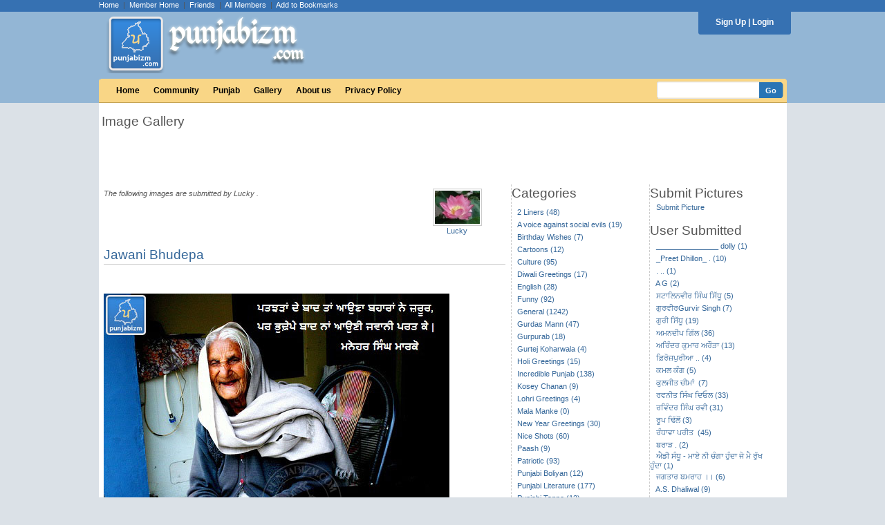

--- FILE ---
content_type: text/html; charset=UTF-8
request_url: http://www.punjabizm.com/orkutCodes.php?uid=559
body_size: 9074
content:
<!DOCTYPE html PUBLIC "-//W3C//DTD XHTML 1.0 Transitional//EN" "http://www.w3.org/TR/xhtml1/DTD/xhtml1-transitional.dtd">
<html xmlns="http://www.w3.org/1999/xhtml">
<head>
<meta http-equiv="Content-Type" content="text/html; charset=utf-8" />
<meta name="description" content="Send your pals your favourite punjabi orkut codes, graphics, comments, good wishes and festivel wishes from the list." />
<meta name="keywords" content="Punjab,Punjabiyat,Punjabizm,Orkut Codes,Wallpapers,Community,Forums, Punjabi Orkut Codes, Punjabi graphics" />
<meta name="verify-v1" content="CpJiWn5KI7DUfrljUN4ZT2e4BM53POxQu7SglbkeRzg=" />
<link rel="icon" href="/favicon.ico" type="image/x-icon" />
<link href="styles1.css" type="text/css" rel="stylesheet" />
<link href="css/tooltip.css" type="text/css" rel="stylesheet" />
<link rel="stylesheet" href="css/lightbox.css" type="text/css" media="screen" />
<script src="js/users.js" type="text/javascript"></script>
<script src="js/common.js" type="text/javascript"></script>
<script language="javascript" type="text/javascript" src="js/tiny_mce_new/tiny_mce_src.js"></script>

<script type="text/javascript" src="js/jquery-1.3.2.js"></script>
<script type="text/javascript">
var jqcc = jQuery.noConflict();
</script>
<script type="text/javascript" src="js/mootools.js"></script>

<script type="text/javascript">
if (document.images)
{
        imgPreload = new Image();
 
        ImageUrl = new Array();
        ImageUrl[0] = "images/top_submenu.gif";
        ImageUrl[1] = "images/top_menu_middle.gif";
        ImageUrl[2] = "images/top_menu_left.gif";
        ImageUrl[3] = "images/top_menu_right.gif";
        ImageUrl[4] = "images/top_menu_middle_active.gif";
        ImageUrl[5] = "images/top_menu_left_active.gif";
        ImageUrl[6] = "images/top_menu_right_active.gif";
        
        for(i = 0; i <= 3; i++)
        {
			imgPreload.src = ImageUrl[i];
        }
}
</script>
<title>Punjabizm :: Lucky .'s orkut codes</title>
<script async src="https://pagead2.googlesyndication.com/pagead/js/adsbygoogle.js?client=ca-pub-2037467877385834"
     crossorigin="anonymous"></script>
</head>

<body>
<div id="smoothbox_container"></div>
<div id="top-links">
<table cellpadding='0' cellspacing='0' style='width: 995px; margin-bottom:10px;' align='center'>
<tr><td>
<div style="float:left">
<a href="index.php" class="top_menu_item">Home</a>&nbsp;&nbsp;|&nbsp;&nbsp;<a href="home.php" class="top_menu_item">Member Home</a>&nbsp;&nbsp;|&nbsp;&nbsp;<a href="friendsMain.php" class="top_menu_item">Friends</a>&nbsp;&nbsp;|&nbsp;&nbsp;<a href="members.php" class="top_menu_item">All Members</a>&nbsp;&nbsp;|&nbsp;&nbsp;<a href="javascript:addBookmark(location.href, document.title);" class="headerTop">Add to Bookmarks</a>
</div>
<div style="float:right" id="top-msg">

</div>
</td></tr>
</table>
</div>
<div id="top">
    <ul class="login">
    <li class="left"></li>
    <li>
        <span class="top_menu_link_loggedin">
    <a href='signup.php?' class='top_menu_item'>Sign Up</a> | <a href='signin.php' class='top_menu_item'><b>Login</b></a>
    </span>
        </span></ul>

</div>

 
<table cellpadding='0' cellspacing='0' class='body' align='center'>
<tr>
<td>
<div class="top_bar">
<table cellpadding='0' cellspacing='0' style='width: 995px; margin-bottom:8px;' align='center'>
  <tr>
  <td align='left' valign='bottom'>
	<div style="margin-top:-28px; position:relative; width:300px; padding-left: 10px;"><a href='./'><img src='images/logo_full.png' border='0' /></a></div>
  </td>

  <td align='right' valign='bottom' style='padding-bottom: 10px;'>

  </td>
  </tr>

  </table>

<table cellpadding='0' cellspacing='0' style='width: 995px;' align='center'>
<tr>
<td nowrap='nowrap' class='top_menu'>
  <div class='top_menu_link_container'>
    <div class='top_menu_link'>

      <a href='index.php' class='top_menu_item'>
        Home</a>
    </div>
  </div>
  
  
  <div class='top_menu_link_container'>
    <div class='top_menu_link'>
      <a href='communities.php' class='top_menu_item'>
        Community      </a>

    </div>
  </div>
  
    <div class='top_menu_link_container'>
      <div class='top_menu_link'>
        <a href='punjab.php' class='top_menu_item'>
          Punjab</a>
      </div>
    </div>

      <div class='top_menu_link_container'>
      <div class='top_menu_link'>
        <a href='orkutCodes.php' class='top_menu_item'>
          Gallery        </a>
      </div>
    </div>
      <div class='top_menu_link_container'>
      <div class='top_menu_link'>

        <a href='about_us.php' class='top_menu_item'>
          About us		 </a>
      </div>
    </div>
    <div class='top_menu_link_container'>
      <div class='top_menu_link'>
        <a href='privacy_policy.php' class='top_menu_item'>
          Privacy Policy</a>
      </div>
    </div>
    
  
</td>
<td nowrap='nowrap' align='right' class='top_menu2'>

    <form name="searchUsers" action="searchUsers.php" method="post">
    <input type='text' name='keyword' class='textsearch'/><input type='submit' class='buttonsearch' value='Go' />
    </form>

</td></tr>
</table></div>

<table cellpadding='0' cellspacing='0' align='center' style='width: 995px'>
<tr>


<td valign='top'>
<div class='menu-drop-downs-reg'>
</div>
<div class='content'>
	<table width="100%" cellpadding="0" cellspacing="0" border="0">
    	<tr>
            <td width="100%" class="maincontents" valign="top"><script type="text/javascript">
function commentOnCode(codeId)
{
	jqcc("div#comment-div-"+codeId).slideDown("slow");
}
function closeDiv(codeId)
{
	jqcc("div#comment-div-"+codeId).slideUp("slow");
}
function submitComment(codeId)
{
	if(document.getElementById("comment_"+codeId).value=="")
	{
		alert("Please enter the comments");
		document.getElementById("comment_"+codeId).focus();
		return false
	}
	comment=document.getElementById("comment_"+codeId).value;

	dataString="comment="+comment+"&codeId="+codeId;
	
	document.getElementById("comment_"+codeId).disabled = true;
	document.getElementById("labelComment_"+codeId).style.display = "block";
		
	jqcc.ajax({  
			type: "POST",  
			url: "ajax/submitOrkutCodeComment.php",  
			data: dataString,  
			success: function(id) {  
				if(id=="sessiontimedout") {
					window.location.href = "signin.php?msg=ErrAuthUser";
				}
				else {
					jqcc("div#comment-div-"+codeId).slideUp("slow");
					var commentCnt = id+" Comment(s)";
					
					document.getElementById('comment-link-'+codeId).innerHTML=id+" Comment(s)";
					document.getElementById("comment_"+codeId).value="";
					
					document.getElementById("comment_"+codeId).disabled = false;
					document.getElementById("labelComment_"+codeId).style.display = "none";
				}
			}  
		});  
		return false;  

	
}
</script>
<table width="100%" cellpadding="0" cellspacing="0" border="0">
<tr>
	<td align="center" width="100%">
	<table width="100%" cellpadding="2" cellspacing="2" border="0">
		<tr>
			<td width="25%" align="left" valign="top" class="title01">Image Gallery</td>
			<td width="75%" align="right">
			<script type="text/javascript"><!--
			google_ad_client = "ca-pub-2037467877385834";
			/* Orkut Code Page Top */
			google_ad_slot = "9719974514";
			google_ad_width = 728;
			google_ad_height = 90;
			//-->
			</script>
			<script type="text/javascript"
			src="http://pagead2.googlesyndication.com/pagead/show_ads.js">
			</script>
			</td>
		</tr>
	</table>
	
	</td>
</tr>
<tr>
	<td colspan="2" height="10"></td>
</tr>
<tr>
	<td width="100%" valign="top">
    <table width="100%" cellpadding="0" cellspacing="0" border="0">
    	<tr>
        	<!-- Column Containing the orkut codes images -->
            <td width="60%" valign="top" style="border-right: 1px dashed #CCCCCC; padding: 2px;">
            <table width="100%" cellpadding="2" cellspacing="2" border="0">
            	<!--tr>
                	<td align="left" class="title01">Orkut Codes</td>
                </tr>
                <tr>
                	<td align="left" style="padding-left: 5px;"><font size="1" color="#cc0000"><strong><br />Note:</strong> Copy the code below the image and Paste that code in your friend&#39;s scrapbook to send them the pictures. </font></td>
                </tr>
                <tr>
                	<td>&nbsp;</td>
                </tr-->
                <tr>
                	<td width="100%" align="center">
                    <table width="90%" cellpadding="0" cellspacing="0" border="0">
                    	                    	<tr>
                        	<td align="left">
                            <table width="100%" cellpadding="0" border="0" cellspacing="0">
                            	<tr>
                                    <td valign="top">
                                    <em>The following images are submitted by Lucky .</em>
                                    </td>
                                    <td><table width='100%' cellpadding='0' cellspacing='0' border='0'>
					<tr>
						<td width='100%' align='center'>
						<a href='profile.php?pid=559' class='normal'><img src='images/users/f7b684eb5ec156e6b62291b397d0709f.jpg' class='twoPixBorder' alt='Lucky .'></a>
						</td>
					</tr>
					<tr>
						<td width='100%' align='center'>
						<a href='profile.php?pid=559' class='normal'>Lucky</a>
						</td>
					</tr>
					</table></td>
                                </tr>    
                            </table>
                            </td>
                        </tr>
                        <tr>
                        	<td height="15"></td>
                        </tr>
                    	                        <tr>
                        	<td align="left" class="title01"><a href="oc-jawani-2089.html">Jawani Bhudepa </a></td>
                        </tr>
                        <tr>
                        	<td height="12" style="border-top: 1px solid #CCCCCC;"></td>
                        </tr>
                        <tr>
                        	<td align="right">
                            <iframe src="http://www.facebook.com/plugins/like.php?href=http%3A%2F%2Fwww.punjabizm.com%2Foc-jawani-2089.html&amp;layout=button_count&amp;show_faces=true&amp;width=70&amp;action=like&amp;colorscheme=light&amp;height=21" scrolling="no" frameborder="0" style="border:none; overflow:hidden; width:70px; height:30px;" allowTransparency="true"></iframe>
                            
                            <!--iframe src="http://www.facebook.com/plugins/like.php?href=http%3A%2F%2Fwww.punjabizm.com%2Foc-jawani-2089.html&amp;layout=standard&amp;show_faces=true&amp;width=450&amp;action=like&amp;colorscheme=light&amp;height=30" scrolling="no" frameborder="0" style="border:none; overflow:hidden; width:450px; height:30px;" allowTransparency="true"></iframe--></td>
                        </tr>
                        <tr>
                        	<td align="left">
                            <img src="images/gallery/010d34e99add0f729cec9fe3fdb13aa9.jpg" alt="Jawani " border="0">
                            </td>
                        </tr>
                        <tr>
                        	<td width="100%" height="15"></td>
                        </tr>
                        <tr>
                        	<td width="100%" align="left" class="orkutText">This Picture was submitted by <strong><a class='link02' onmouseover='tooltip.show("<img src=images/users/f7b684eb5ec156e6b62291b397d0709f.jpg class=imgTip>")' onmouseout='tooltip.hide();' href='profile.php?pid=559'>Lucky</a></strong></td>
                        </tr>
                        <tr>
                        	<td width="100%" height="15"></td>
                        </tr>
                                                <tr>
                        	<td width="100%" align="left"><strong>HTML Code for Graphic</strong>
                            <textarea onclick=select() rows="3" cols="70"><p><a href="http://www.punjabizm.com"><img src="http://www.punjabizm.com/images/gallery/010d34e99add0f729cec9fe3fdb13aa9.jpg" alt="Jawani Bhudepa " /></a></p>
<a href="http://www.punjabizm.com/">Punjabizm</a> | <a href="http://www.punjabizm.com/orkutCode.php?id=2089">Forward this Picture</a>
                            </textarea>
                            </td>
                        </tr>
                        <tr>
                        	<td height="10"></td>
                        </tr>
                        
                                                <tr>
                        	<td align="right">
                            <iframe src="http://www.facebook.com/plugins/like.php?href=http%3A%2F%2Fwww.punjabizm.com%2Foc-jawani-2089.html&amp;layout=button_count&amp;show_faces=true&amp;width=70&amp;action=like&amp;colorscheme=light&amp;height=20" scrolling="no" frameborder="0" style="border:none; overflow:hidden; vertical-align:bottom; width:70px; height:20px;" allowTransparency="true"></iframe>&nbsp;|&nbsp;
                            <a href="oc-jawani-2089.html#comments" id="comment-link-2089" class="normal">4 Comment(s)</a>&nbsp;&nbsp;|&nbsp;&nbsp;<img align="absmiddle" src="images/comment.gif" />&nbsp;<a class="normal" title="Comment on Jawani Bhudepa " onClick="commentOnCode(2089);" style="cursor: pointer; cursor: hand;">Leave a Comment</a></td>
                        </tr>
                        <tr>
                        	<td height="5"></td>
                        </tr>
                        <tr>
                        	<td width="100%">
                            <div id="comment-div-2089" style="display: none;">
                                                        <table width="100%" cellpadding="2" cellspacing="2" style="border: 1px solid #FF0000; padding-top: 5px;">
                            	<tr>
                                	<td width="100%"><h3 class="comments-title">You are not Logged In....</h3></td>
                                </tr>
                            	<tr>
                                	<td class="arial_s">Please Login to Post a Comment. Click <a href="signin.php" class="normal">here</a> to login</td>
                                </tr>
                                <tr>
                                    <td height="5"></td>
                                </tr>
                            </table>
                                                        </div>
                            </td>
                        </tr>
                        
                        <tr>
                        	<td height="10"></td>
                        </tr>
                        <tr>
                        	<td width="100%" height="25" style="border-top: 1px solid #CCCCCC;"></td>
                        </tr>
                                                <tr>
		                	<td width="100%" style="padding: 5px 5px 5px 5px;" align="right">
								<script type="text/javascript"><!--
		                        google_ad_client = "pub-2037467877385834";
		                        /* 468x60, created 1/20/10 */
		                        google_ad_slot = "7890175694";
		                        google_ad_width = 468;
		                        google_ad_height = 60;
		                        //-->
		                        </script>
		                        <script type="text/javascript"
		                        src="http://pagead2.googlesyndication.com/pagead/show_ads.js">
		                        </script>
		                    </td>
		                </tr>
		                <tr>
                        	<td height="10"></td>
                        </tr>
                                                                        <tr>
                        	<td align="left" class="title01"><a href="oc-orkut-code-1187.html">Dastaar</a></td>
                        </tr>
                        <tr>
                        	<td height="12" style="border-top: 1px solid #CCCCCC;"></td>
                        </tr>
                        <tr>
                        	<td align="right">
                            <iframe src="http://www.facebook.com/plugins/like.php?href=http%3A%2F%2Fwww.punjabizm.com%2Foc-orkut-code-1187.html&amp;layout=button_count&amp;show_faces=true&amp;width=70&amp;action=like&amp;colorscheme=light&amp;height=21" scrolling="no" frameborder="0" style="border:none; overflow:hidden; width:70px; height:30px;" allowTransparency="true"></iframe>
                            
                            <!--iframe src="http://www.facebook.com/plugins/like.php?href=http%3A%2F%2Fwww.punjabizm.com%2Foc-orkut-code-1187.html&amp;layout=standard&amp;show_faces=true&amp;width=450&amp;action=like&amp;colorscheme=light&amp;height=30" scrolling="no" frameborder="0" style="border:none; overflow:hidden; width:450px; height:30px;" allowTransparency="true"></iframe--></td>
                        </tr>
                        <tr>
                        	<td align="left">
                            <img src="images/gallery/e12e8d1a9d4b03af510f52f3535d6175.jpg" alt="<br />
<b>Deprecated</b>:  trim(): Passing null to parameter #1 ($string) of type string is deprecated in <b>/home/jppl4xl3dfxh/public_html/orkutCodes.php</b> on line <b>192</b><br />
Dastaar" border="0">
                            </td>
                        </tr>
                        <tr>
                        	<td width="100%" height="15"></td>
                        </tr>
                        <tr>
                        	<td width="100%" align="left" class="orkutText">This Picture was submitted by <strong><a class='link02' onmouseover='tooltip.show("<img src=images/users/f7b684eb5ec156e6b62291b397d0709f.jpg class=imgTip>")' onmouseout='tooltip.hide();' href='profile.php?pid=559'>Lucky</a></strong></td>
                        </tr>
                        <tr>
                        	<td width="100%" height="15"></td>
                        </tr>
                                                <tr>
                        	<td width="100%" align="left"><strong>HTML Code for Graphic</strong>
                            <textarea onclick=select() rows="3" cols="70"><p><a href="http://www.punjabizm.com"><img src="http://www.punjabizm.com/images/gallery/e12e8d1a9d4b03af510f52f3535d6175.jpg" alt="Dastaar" /></a></p>
<a href="http://www.punjabizm.com/">Punjabizm</a> | <a href="http://www.punjabizm.com/orkutCode.php?id=1187">Forward this Picture</a>
                            </textarea>
                            </td>
                        </tr>
                        <tr>
                        	<td height="10"></td>
                        </tr>
                        
                                                <tr>
                        	<td align="right">
                            <iframe src="http://www.facebook.com/plugins/like.php?href=http%3A%2F%2Fwww.punjabizm.com%2Foc-orkut-code-1187.html&amp;layout=button_count&amp;show_faces=true&amp;width=70&amp;action=like&amp;colorscheme=light&amp;height=20" scrolling="no" frameborder="0" style="border:none; overflow:hidden; vertical-align:bottom; width:70px; height:20px;" allowTransparency="true"></iframe>&nbsp;|&nbsp;
                            <a href="oc-orkut-code-1187.html#comments" id="comment-link-1187" class="normal">4 Comment(s)</a>&nbsp;&nbsp;|&nbsp;&nbsp;<img align="absmiddle" src="images/comment.gif" />&nbsp;<a class="normal" title="Comment on Dastaar" onClick="commentOnCode(1187);" style="cursor: pointer; cursor: hand;">Leave a Comment</a></td>
                        </tr>
                        <tr>
                        	<td height="5"></td>
                        </tr>
                        <tr>
                        	<td width="100%">
                            <div id="comment-div-1187" style="display: none;">
                                                        <table width="100%" cellpadding="2" cellspacing="2" style="border: 1px solid #FF0000; padding-top: 5px;">
                            	<tr>
                                	<td width="100%"><h3 class="comments-title">You are not Logged In....</h3></td>
                                </tr>
                            	<tr>
                                	<td class="arial_s">Please Login to Post a Comment. Click <a href="signin.php" class="normal">here</a> to login</td>
                                </tr>
                                <tr>
                                    <td height="5"></td>
                                </tr>
                            </table>
                                                        </div>
                            </td>
                        </tr>
                        
                        <tr>
                        	<td height="10"></td>
                        </tr>
                        <tr>
                        	<td width="100%" height="25" style="border-top: 1px solid #CCCCCC;"></td>
                        </tr>
                                                                        
                    </table>
                    </td>
                </tr>
                <tr>
                	<td width="100%" style="padding: 0 5px 0 5px;"></td>
                </tr>
            </table>
            </td>
        	<!-- End of Column Containing the orkut codes images -->
            <!-- Start Category Browsing -->
            <td width="20%" valign="top"> 
                <table width="98%" cellpadding="0" cellspacing="0" border="0">
<tr>
    <td width="100%" class="title01" align="left">Categories</td>
</tr>
<tr>
    <td width="100%"></td>
</tr>
<tr>
    <td width="100%" style="padding-left:8px">
    <table width="100%" cellpadding="0" cellspacing="0" border="0">
        <tr>
            <td height="5"></td>
        </tr>
                                
        <tr>
            <td width="100%" height="18" align="left"><a class="orkutCodes" href="occ-2-liners-23.html">2 Liners&nbsp;(48)</a></td>
        </tr>
                                
        <tr>
            <td width="100%" height="18" align="left"><a class="orkutCodes" href="occ-a-voice-against-social-evils-25.html">A voice against social evils&nbsp;(19)</a></td>
        </tr>
                                
        <tr>
            <td width="100%" height="18" align="left"><a class="orkutCodes" href="occ-birthday-wishes-8.html">Birthday Wishes&nbsp;(7)</a></td>
        </tr>
                                
        <tr>
            <td width="100%" height="18" align="left"><a class="orkutCodes" href="occ-cartoons-6.html">Cartoons&nbsp;(12)</a></td>
        </tr>
                                
        <tr>
            <td width="100%" height="18" align="left"><a class="orkutCodes" href="occ-culture-4.html">Culture&nbsp;(95)</a></td>
        </tr>
                                
        <tr>
            <td width="100%" height="18" align="left"><a class="orkutCodes" href="occ-diwali-greetings-12.html">Diwali Greetings&nbsp;(17)</a></td>
        </tr>
                                
        <tr>
            <td width="100%" height="18" align="left"><a class="orkutCodes" href="occ-english-13.html">English&nbsp;(28)</a></td>
        </tr>
                                
        <tr>
            <td width="100%" height="18" align="left"><a class="orkutCodes" href="occ-funny-1.html">Funny&nbsp;(92)</a></td>
        </tr>
                                
        <tr>
            <td width="100%" height="18" align="left"><a class="orkutCodes" href="occ-general-2.html">General&nbsp;(1242)</a></td>
        </tr>
                                
        <tr>
            <td width="100%" height="18" align="left"><a class="orkutCodes" href="occ-gurdas-mann-5.html">Gurdas Mann&nbsp;(47)</a></td>
        </tr>
                                
        <tr>
            <td width="100%" height="18" align="left"><a class="orkutCodes" href="occ-gurpurab-22.html">Gurpurab&nbsp;(18)</a></td>
        </tr>
                                
        <tr>
            <td width="100%" height="18" align="left"><a class="orkutCodes" href="occ-gurtej-koharwala-27.html">Gurtej Koharwala&nbsp;(4)</a></td>
        </tr>
                                
        <tr>
            <td width="100%" height="18" align="left"><a class="orkutCodes" href="occ-holi-greetings-18.html">Holi Greetings&nbsp;(15)</a></td>
        </tr>
                                
        <tr>
            <td width="100%" height="18" align="left"><a class="orkutCodes" href="occ-incredible-punjab-3.html">Incredible Punjab&nbsp;(138)</a></td>
        </tr>
                                
        <tr>
            <td width="100%" height="18" align="left"><a class="orkutCodes" href="occ-kosey-chanan-14.html">Kosey Chanan&nbsp;(9)</a></td>
        </tr>
                                
        <tr>
            <td width="100%" height="18" align="left"><a class="orkutCodes" href="occ-lohri-greetings-17.html">Lohri Greetings&nbsp;(4)</a></td>
        </tr>
                                
        <tr>
            <td width="100%" height="18" align="left"><a class="orkutCodes" href="occ-mala-manke-24.html">Mala Manke&nbsp;(0)</a></td>
        </tr>
                                
        <tr>
            <td width="100%" height="18" align="left"><a class="orkutCodes" href="occ-new-year-greetings-16.html">New Year Greetings&nbsp;(30)</a></td>
        </tr>
                                
        <tr>
            <td width="100%" height="18" align="left"><a class="orkutCodes" href="occ-nice-shots-7.html">Nice Shots&nbsp;(60)</a></td>
        </tr>
                                
        <tr>
            <td width="100%" height="18" align="left"><a class="orkutCodes" href="occ-paash-15.html">Paash&nbsp;(9)</a></td>
        </tr>
                                
        <tr>
            <td width="100%" height="18" align="left"><a class="orkutCodes" href="occ-patriotic-10.html">Patriotic&nbsp;(93)</a></td>
        </tr>
                                
        <tr>
            <td width="100%" height="18" align="left"><a class="orkutCodes" href="occ-punjabi-boliyan-9.html">Punjabi Boliyan&nbsp;(12)</a></td>
        </tr>
                                
        <tr>
            <td width="100%" height="18" align="left"><a class="orkutCodes" href="occ-punjabi-literature-20.html">Punjabi Literature&nbsp;(177)</a></td>
        </tr>
                                
        <tr>
            <td width="100%" height="18" align="left"><a class="orkutCodes" href="occ-punjabi-tappe-11.html">Punjabi Tappe&nbsp;(12)</a></td>
        </tr>
                                
        <tr>
            <td width="100%" height="18" align="left"><a class="orkutCodes" href="occ-sufi-19.html">Sufi&nbsp;(36)</a></td>
        </tr>
                                
        <tr>
            <td width="100%" height="18" align="left"><a class="orkutCodes" href="occ-urdu-poetry-21.html">Urdu Poetry&nbsp;(18)</a></td>
        </tr>
                                
        <tr>
            <td width="100%" height="18" align="left"><a class="orkutCodes" href="occ-vaisakhi-greetings-26.html">Vaisakhi Greetings&nbsp;(4)</a></td>
        </tr>
            </table>
    </td>
</tr>
</table>            </td>
            <!-- End Category Browsing -->
            <!-- Start Google ad section -->
            <td width="20%" style="border-left: 1px dashed #CCCCCC;" valign="top"> 
            	<table width="98%" cellpadding="0" cellspacing="0" border="0">
<tr>
    <td width="100%" class="title01" align="left">Submit Pictures</td>
</tr>
<tr>
    <td width="100%"></td>
</tr>
<tr>
    <td width="100%" align="left">&nbsp;&nbsp;&nbsp;<a class="normal" href="submitOrkutCode.php">Submit Picture</a></td>
</tr>
<tr>
    <td>&nbsp;</td>
</tr>
<tr>
    <td align="left" class="title01">User Submitted </td>
</tr>
<tr>
    <td width="100%" align="left">
    <table width="100%" cellpadding="0" cellspacing="0" border="0">
            <tr>
            <td align="left" height="18">&nbsp;&nbsp;&nbsp;<a class="orkutCodes" href="orkutCodes.php?uid=1546">_______________ dolly&nbsp;(1)</a></td>
        </tr>
            <tr>
            <td align="left" height="18">&nbsp;&nbsp;&nbsp;<a class="orkutCodes" href="orkutCodes.php?uid=1426">_Preet Dhillon_ .&nbsp;(10)</a></td>
        </tr>
            <tr>
            <td align="left" height="18">&nbsp;&nbsp;&nbsp;<a class="orkutCodes" href="orkutCodes.php?uid=1110">. ..&nbsp;(1)</a></td>
        </tr>
            <tr>
            <td align="left" height="18">&nbsp;&nbsp;&nbsp;<a class="orkutCodes" href="orkutCodes.php?uid=863">A G&nbsp;(2)</a></td>
        </tr>
            <tr>
            <td align="left" height="18">&nbsp;&nbsp;&nbsp;<a class="orkutCodes" href="orkutCodes.php?uid=1115">ਸਟਾਲਿਨਵੀਰ ਸਿੰਘ  ਸਿੱਧੂ&nbsp;(5)</a></td>
        </tr>
            <tr>
            <td align="left" height="18">&nbsp;&nbsp;&nbsp;<a class="orkutCodes" href="orkutCodes.php?uid=644">ਗੁਰਵੀਰGurvir Singh&nbsp;(7)</a></td>
        </tr>
            <tr>
            <td align="left" height="18">&nbsp;&nbsp;&nbsp;<a class="orkutCodes" href="orkutCodes.php?uid=980">ਗੁਰੀ ਸਿੱਧੂ&nbsp;(19)</a></td>
        </tr>
            <tr>
            <td align="left" height="18">&nbsp;&nbsp;&nbsp;<a class="orkutCodes" href="orkutCodes.php?uid=38">ਅਮਨਦੀਪ ਗਿੱਲ&nbsp;(36)</a></td>
        </tr>
            <tr>
            <td align="left" height="18">&nbsp;&nbsp;&nbsp;<a class="orkutCodes" href="orkutCodes.php?uid=110">ਅਰਿੰਦਰ ਕੁਮਾਰ ਅਰੌੜਾ&nbsp;(13)</a></td>
        </tr>
            <tr>
            <td align="left" height="18">&nbsp;&nbsp;&nbsp;<a class="orkutCodes" href="orkutCodes.php?uid=148">ਫ਼ਿਰੋਜ਼ਪੁਰੀਆ ..&nbsp;(4)</a></td>
        </tr>
            <tr>
            <td align="left" height="18">&nbsp;&nbsp;&nbsp;<a class="orkutCodes" href="orkutCodes.php?uid=1017">ਕਮਲ ਕੰਗ&nbsp;(5)</a></td>
        </tr>
            <tr>
            <td align="left" height="18">&nbsp;&nbsp;&nbsp;<a class="orkutCodes" href="orkutCodes.php?uid=926">ਕੁਲਜੀਤ  ਚੀਮਾਂ &nbsp;(7)</a></td>
        </tr>
            <tr>
            <td align="left" height="18">&nbsp;&nbsp;&nbsp;<a class="orkutCodes" href="orkutCodes.php?uid=871">ਰਵਨੀਤ ਸਿੰਘ ਦਿਓਲ&nbsp;(33)</a></td>
        </tr>
            <tr>
            <td align="left" height="18">&nbsp;&nbsp;&nbsp;<a class="orkutCodes" href="orkutCodes.php?uid=2816">ਰਵਿੰਦਰ ਸਿੰਘ ਰਵੀ&nbsp;(31)</a></td>
        </tr>
            <tr>
            <td align="left" height="18">&nbsp;&nbsp;&nbsp;<a class="orkutCodes" href="orkutCodes.php?uid=1052">ਰੂਪ  ਢਿੱਲੋਂ&nbsp;(3)</a></td>
        </tr>
            <tr>
            <td align="left" height="18">&nbsp;&nbsp;&nbsp;<a class="orkutCodes" href="orkutCodes.php?uid=598">ਰੰਧਾਵਾ ਪਰੀਤ &nbsp;(45)</a></td>
        </tr>
            <tr>
            <td align="left" height="18">&nbsp;&nbsp;&nbsp;<a class="orkutCodes" href="orkutCodes.php?uid=441">ਬਰਾੜ .&nbsp;(2)</a></td>
        </tr>
            <tr>
            <td align="left" height="18">&nbsp;&nbsp;&nbsp;<a class="orkutCodes" href="orkutCodes.php?uid=150">ਐਡੀ ਸੰਧੂ - ਮਾਏ ਨੀ ਚੰਗਾ ਹੁੰਦਾ ਜੇ ਮੈ ਰੁੱਖ ਹੁੰਦਾ&nbsp;(1)</a></td>
        </tr>
            <tr>
            <td align="left" height="18">&nbsp;&nbsp;&nbsp;<a class="orkutCodes" href="orkutCodes.php?uid=3910">ਜਗਤਾਰ  ਬਮਰਾਹ ।।&nbsp;(6)</a></td>
        </tr>
            <tr>
            <td align="left" height="18">&nbsp;&nbsp;&nbsp;<a class="orkutCodes" href="orkutCodes.php?uid=2491">A.S. Dhaliwal&nbsp;(9)</a></td>
        </tr>
            <tr>
            <td align="left" height="18">&nbsp;&nbsp;&nbsp;<a class="orkutCodes" href="orkutCodes.php?uid=1219">• » ѕυηιℓ кυмαя « •&nbsp;(4)</a></td>
        </tr>
            <tr>
            <td align="left" height="18">&nbsp;&nbsp;&nbsp;<a class="orkutCodes" href="orkutCodes.php?uid=1126">Akshira Joshi&nbsp;(1)</a></td>
        </tr>
            <tr>
            <td align="left" height="18">&nbsp;&nbsp;&nbsp;<a class="orkutCodes" href="orkutCodes.php?uid=2888">aman sharma&nbsp;(1)</a></td>
        </tr>
            <tr>
            <td align="left" height="18">&nbsp;&nbsp;&nbsp;<a class="orkutCodes" href="orkutCodes.php?uid=4162">Aman Bhullar&nbsp;(2)</a></td>
        </tr>
            <tr>
            <td align="left" height="18">&nbsp;&nbsp;&nbsp;<a class="orkutCodes" href="orkutCodes.php?uid=522">Aman Jassal&nbsp;(6)</a></td>
        </tr>
            <tr>
            <td align="left" height="18">&nbsp;&nbsp;&nbsp;<a class="orkutCodes" href="orkutCodes.php?uid=528">Amandeep Kaur&nbsp;(1)</a></td>
        </tr>
            <tr>
            <td align="left" height="18">&nbsp;&nbsp;&nbsp;<a class="orkutCodes" href="orkutCodes.php?uid=69">Amanpreet Singh Mehal&nbsp;(1)</a></td>
        </tr>
            <tr>
            <td align="left" height="18">&nbsp;&nbsp;&nbsp;<a class="orkutCodes" href="orkutCodes.php?uid=2218">Amrinder Sekhon&nbsp;(9)</a></td>
        </tr>
            <tr>
            <td align="left" height="18">&nbsp;&nbsp;&nbsp;<a class="orkutCodes" href="orkutCodes.php?uid=1">Amrinder Singh&nbsp;(118)</a></td>
        </tr>
            <tr>
            <td align="left" height="18">&nbsp;&nbsp;&nbsp;<a class="orkutCodes" href="orkutCodes.php?uid=142">Amrinder Randhawa&nbsp;(19)</a></td>
        </tr>
            <tr>
            <td align="left" height="18">&nbsp;&nbsp;&nbsp;<a class="orkutCodes" href="orkutCodes.php?uid=83">Amrit Manghera&nbsp;(269)</a></td>
        </tr>
            <tr>
            <td align="left" height="18">&nbsp;&nbsp;&nbsp;<a class="orkutCodes" href="orkutCodes.php?uid=215">Arsh Kokri&nbsp;(1)</a></td>
        </tr>
            <tr>
            <td align="left" height="18">&nbsp;&nbsp;&nbsp;<a class="orkutCodes" href="orkutCodes.php?uid=483">ARSHDEEP Rakhra singh&nbsp;(39)</a></td>
        </tr>
            <tr>
            <td align="left" height="18">&nbsp;&nbsp;&nbsp;<a class="orkutCodes" href="orkutCodes.php?uid=486">♥ღ♥.•♥♥• BℛAℛ•♥♥•. ♥ღ♥&nbsp;(1)</a></td>
        </tr>
            <tr>
            <td align="left" height="18">&nbsp;&nbsp;&nbsp;<a class="orkutCodes" href="orkutCodes.php?uid=3801">♥♥°°⌣​°°۵۵↠ᘐᗩᘐᗩᘉ {ਗਗਨ}↞۵۵°°⌣°°♥♥&nbsp;(1)</a></td>
        </tr>
            <tr>
            <td align="left" height="18">&nbsp;&nbsp;&nbsp;<a class="orkutCodes" href="orkutCodes.php?uid=132">Balihar Sandhu BS&nbsp;(231)</a></td>
        </tr>
            <tr>
            <td align="left" height="18">&nbsp;&nbsp;&nbsp;<a class="orkutCodes" href="orkutCodes.php?uid=884">baljinder singh&nbsp;(1)</a></td>
        </tr>
            <tr>
            <td align="left" height="18">&nbsp;&nbsp;&nbsp;<a class="orkutCodes" href="orkutCodes.php?uid=509">bhavjit singh&nbsp;(1)</a></td>
        </tr>
            <tr>
            <td align="left" height="18">&nbsp;&nbsp;&nbsp;<a class="orkutCodes" href="orkutCodes.php?uid=1093">Bhawan Mangat&nbsp;(1)</a></td>
        </tr>
            <tr>
            <td align="left" height="18">&nbsp;&nbsp;&nbsp;<a class="orkutCodes" href="orkutCodes.php?uid=717">Bikram Vehniwal&nbsp;(1)</a></td>
        </tr>
            <tr>
            <td align="left" height="18">&nbsp;&nbsp;&nbsp;<a class="orkutCodes" href="orkutCodes.php?uid=1665">Bittu Brar ..&nbsp;(8)</a></td>
        </tr>
            <tr>
            <td align="left" height="18">&nbsp;&nbsp;&nbsp;<a class="orkutCodes" href="orkutCodes.php?uid=33">Chetan Sharma&nbsp;(6)</a></td>
        </tr>
            <tr>
            <td align="left" height="18">&nbsp;&nbsp;&nbsp;<a class="orkutCodes" href="orkutCodes.php?uid=982">D K&nbsp;(40)</a></td>
        </tr>
            <tr>
            <td align="left" height="18">&nbsp;&nbsp;&nbsp;<a class="orkutCodes" href="orkutCodes.php?uid=245">datarpreet singh dhillon&nbsp;(4)</a></td>
        </tr>
            <tr>
            <td align="left" height="18">&nbsp;&nbsp;&nbsp;<a class="orkutCodes" href="orkutCodes.php?uid=858">DEEEPNIMANA      ...&nbsp;(328)</a></td>
        </tr>
            <tr>
            <td align="left" height="18">&nbsp;&nbsp;&nbsp;<a class="orkutCodes" href="orkutCodes.php?uid=37">Deep Sekhon&nbsp;(6)</a></td>
        </tr>
            <tr>
            <td align="left" height="18">&nbsp;&nbsp;&nbsp;<a class="orkutCodes" href="orkutCodes.php?uid=1601">Deep Brar&nbsp;(5)</a></td>
        </tr>
            <tr>
            <td align="left" height="18">&nbsp;&nbsp;&nbsp;<a class="orkutCodes" href="orkutCodes.php?uid=2068">desi  mutiyar&nbsp;(1)</a></td>
        </tr>
            <tr>
            <td align="left" height="18">&nbsp;&nbsp;&nbsp;<a class="orkutCodes" href="orkutCodes.php?uid=2108">Devinder Singh&nbsp;(1)</a></td>
        </tr>
            <tr>
            <td align="left" height="18">&nbsp;&nbsp;&nbsp;<a class="orkutCodes" href="orkutCodes.php?uid=739">dr.inderpreet dhami&nbsp;(13)</a></td>
        </tr>
            <tr>
            <td align="left" height="18">&nbsp;&nbsp;&nbsp;<a class="orkutCodes" href="orkutCodes.php?uid=39">Dr.Sanket Kochhar&nbsp;(26)</a></td>
        </tr>
            <tr>
            <td align="left" height="18">&nbsp;&nbsp;&nbsp;<a class="orkutCodes" href="orkutCodes.php?uid=7">G.S.GILL ...!!&nbsp;(15)</a></td>
        </tr>
            <tr>
            <td align="left" height="18">&nbsp;&nbsp;&nbsp;<a class="orkutCodes" href="orkutCodes.php?uid=1682">Gagan singh&nbsp;(1)</a></td>
        </tr>
            <tr>
            <td align="left" height="18">&nbsp;&nbsp;&nbsp;<a class="orkutCodes" href="orkutCodes.php?uid=1276">gagan sidhu&nbsp;(26)</a></td>
        </tr>
            <tr>
            <td align="left" height="18">&nbsp;&nbsp;&nbsp;<a class="orkutCodes" href="orkutCodes.php?uid=1639">Gagandeep Randhawa&nbsp;(16)</a></td>
        </tr>
            <tr>
            <td align="left" height="18">&nbsp;&nbsp;&nbsp;<a class="orkutCodes" href="orkutCodes.php?uid=1592">gaurav singh&nbsp;(30)</a></td>
        </tr>
            <tr>
            <td align="left" height="18">&nbsp;&nbsp;&nbsp;<a class="orkutCodes" href="orkutCodes.php?uid=927">gavie sohal&nbsp;(3)</a></td>
        </tr>
            <tr>
            <td align="left" height="18">&nbsp;&nbsp;&nbsp;<a class="orkutCodes" href="orkutCodes.php?uid=4776">Gippy bal&nbsp;(2)</a></td>
        </tr>
            <tr>
            <td align="left" height="18">&nbsp;&nbsp;&nbsp;<a class="orkutCodes" href="orkutCodes.php?uid=90">Gurbax  Singh&nbsp;(4)</a></td>
        </tr>
            <tr>
            <td align="left" height="18">&nbsp;&nbsp;&nbsp;<a class="orkutCodes" href="orkutCodes.php?uid=3898">Gurchain Singh&nbsp;(1)</a></td>
        </tr>
            <tr>
            <td align="left" height="18">&nbsp;&nbsp;&nbsp;<a class="orkutCodes" href="orkutCodes.php?uid=186">gurinder singh&nbsp;(28)</a></td>
        </tr>
            <tr>
            <td align="left" height="18">&nbsp;&nbsp;&nbsp;<a class="orkutCodes" href="orkutCodes.php?uid=1791">GURMEET KOUNSAL♥ღ♥&nbsp;(1)</a></td>
        </tr>
            <tr>
            <td align="left" height="18">&nbsp;&nbsp;&nbsp;<a class="orkutCodes" href="orkutCodes.php?uid=205">Gurnoor Singh&nbsp;(2)</a></td>
        </tr>
            <tr>
            <td align="left" height="18">&nbsp;&nbsp;&nbsp;<a class="orkutCodes" href="orkutCodes.php?uid=2785">Gurpreet Khokhar&nbsp;(1)</a></td>
        </tr>
            <tr>
            <td align="left" height="18">&nbsp;&nbsp;&nbsp;<a class="orkutCodes" href="orkutCodes.php?uid=2048">gurpreet singh&nbsp;(1)</a></td>
        </tr>
            <tr>
            <td align="left" height="18">&nbsp;&nbsp;&nbsp;<a class="orkutCodes" href="orkutCodes.php?uid=91">Gurpreet (ਇbaਦਤ)&nbsp;(5)</a></td>
        </tr>
            <tr>
            <td align="left" height="18">&nbsp;&nbsp;&nbsp;<a class="orkutCodes" href="orkutCodes.php?uid=650">Gurpreet Bassian Ldh&nbsp;(6)</a></td>
        </tr>
            <tr>
            <td align="left" height="18">&nbsp;&nbsp;&nbsp;<a class="orkutCodes" href="orkutCodes.php?uid=253">gurpreet  kaur&nbsp;(1)</a></td>
        </tr>
            <tr>
            <td align="left" height="18">&nbsp;&nbsp;&nbsp;<a class="orkutCodes" href="orkutCodes.php?uid=396">Gurpreet Singh PONA&nbsp;(7)</a></td>
        </tr>
            <tr>
            <td align="left" height="18">&nbsp;&nbsp;&nbsp;<a class="orkutCodes" href="orkutCodes.php?uid=25">Gursharanjit Singh Shinh&nbsp;(12)</a></td>
        </tr>
            <tr>
            <td align="left" height="18">&nbsp;&nbsp;&nbsp;<a class="orkutCodes" href="orkutCodes.php?uid=397">harjasleen kaur&nbsp;(1)</a></td>
        </tr>
            <tr>
            <td align="left" height="18">&nbsp;&nbsp;&nbsp;<a class="orkutCodes" href="orkutCodes.php?uid=599">Harjodh Sandhu&nbsp;(3)</a></td>
        </tr>
            <tr>
            <td align="left" height="18">&nbsp;&nbsp;&nbsp;<a class="orkutCodes" href="orkutCodes.php?uid=1664">Harkiran Jeet  Singh&nbsp;(12)</a></td>
        </tr>
            <tr>
            <td align="left" height="18">&nbsp;&nbsp;&nbsp;<a class="orkutCodes" href="orkutCodes.php?uid=56">Harkirat Rattol&nbsp;(1)</a></td>
        </tr>
            <tr>
            <td align="left" height="18">&nbsp;&nbsp;&nbsp;<a class="orkutCodes" href="orkutCodes.php?uid=2338">Harpinder Mander&nbsp;(6)</a></td>
        </tr>
            <tr>
            <td align="left" height="18">&nbsp;&nbsp;&nbsp;<a class="orkutCodes" href="orkutCodes.php?uid=26">Harpreet Mehal&nbsp;(3)</a></td>
        </tr>
            <tr>
            <td align="left" height="18">&nbsp;&nbsp;&nbsp;<a class="orkutCodes" href="orkutCodes.php?uid=252">harpreet .&nbsp;(6)</a></td>
        </tr>
            <tr>
            <td align="left" height="18">&nbsp;&nbsp;&nbsp;<a class="orkutCodes" href="orkutCodes.php?uid=42">Harpreet Singh&nbsp;(2)</a></td>
        </tr>
            <tr>
            <td align="left" height="18">&nbsp;&nbsp;&nbsp;<a class="orkutCodes" href="orkutCodes.php?uid=5048">Harry Saggu&nbsp;(1)</a></td>
        </tr>
            <tr>
            <td align="left" height="18">&nbsp;&nbsp;&nbsp;<a class="orkutCodes" href="orkutCodes.php?uid=2067">Harwinder Thiara&nbsp;(2)</a></td>
        </tr>
            <tr>
            <td align="left" height="18">&nbsp;&nbsp;&nbsp;<a class="orkutCodes" href="orkutCodes.php?uid=2524">Inder Singh&nbsp;(1)</a></td>
        </tr>
            <tr>
            <td align="left" height="18">&nbsp;&nbsp;&nbsp;<a class="orkutCodes" href="orkutCodes.php?uid=264">Inder kh&nbsp;(1)</a></td>
        </tr>
            <tr>
            <td align="left" height="18">&nbsp;&nbsp;&nbsp;<a class="orkutCodes" href="orkutCodes.php?uid=3433">iqbal khan&nbsp;(2)</a></td>
        </tr>
            <tr>
            <td align="left" height="18">&nbsp;&nbsp;&nbsp;<a class="orkutCodes" href="orkutCodes.php?uid=1752">JAGTAR SINGH&nbsp;(1)</a></td>
        </tr>
            <tr>
            <td align="left" height="18">&nbsp;&nbsp;&nbsp;<a class="orkutCodes" href="orkutCodes.php?uid=2167">Japsimran Singh&nbsp;(2)</a></td>
        </tr>
            <tr>
            <td align="left" height="18">&nbsp;&nbsp;&nbsp;<a class="orkutCodes" href="orkutCodes.php?uid=251">Jaskirat Singh Khehra&nbsp;(6)</a></td>
        </tr>
            <tr>
            <td align="left" height="18">&nbsp;&nbsp;&nbsp;<a class="orkutCodes" href="orkutCodes.php?uid=2838">JASS GILL&nbsp;(1)</a></td>
        </tr>
            <tr>
            <td align="left" height="18">&nbsp;&nbsp;&nbsp;<a class="orkutCodes" href="orkutCodes.php?uid=437">Jass Panaichan&nbsp;(20)</a></td>
        </tr>
            <tr>
            <td align="left" height="18">&nbsp;&nbsp;&nbsp;<a class="orkutCodes" href="orkutCodes.php?uid=508">Jassi Sangha&nbsp;(1)</a></td>
        </tr>
            <tr>
            <td align="left" height="18">&nbsp;&nbsp;&nbsp;<a class="orkutCodes" href="orkutCodes.php?uid=796">jaswinder singh&nbsp;(1)</a></td>
        </tr>
            <tr>
            <td align="left" height="18">&nbsp;&nbsp;&nbsp;<a class="orkutCodes" href="orkutCodes.php?uid=126">jay b&nbsp;(1)</a></td>
        </tr>
            <tr>
            <td align="left" height="18">&nbsp;&nbsp;&nbsp;<a class="orkutCodes" href="orkutCodes.php?uid=555">JEET GURJEET&nbsp;(11)</a></td>
        </tr>
            <tr>
            <td align="left" height="18">&nbsp;&nbsp;&nbsp;<a class="orkutCodes" href="orkutCodes.php?uid=81">JeeT SaNDhU&nbsp;(1)</a></td>
        </tr>
            <tr>
            <td align="left" height="18">&nbsp;&nbsp;&nbsp;<a class="orkutCodes" href="orkutCodes.php?uid=3369">JEET GURJEET&nbsp;(5)</a></td>
        </tr>
            <tr>
            <td align="left" height="18">&nbsp;&nbsp;&nbsp;<a class="orkutCodes" href="orkutCodes.php?uid=1735">Jeewan Paul&nbsp;(2)</a></td>
        </tr>
            <tr>
            <td align="left" height="18">&nbsp;&nbsp;&nbsp;<a class="orkutCodes" href="orkutCodes.php?uid=7979">Joginder  Noormeet&nbsp;(4)</a></td>
        </tr>
            <tr>
            <td align="left" height="18">&nbsp;&nbsp;&nbsp;<a class="orkutCodes" href="orkutCodes.php?uid=1866">K Deep KD&nbsp;(16)</a></td>
        </tr>
            <tr>
            <td align="left" height="18">&nbsp;&nbsp;&nbsp;<a class="orkutCodes" href="orkutCodes.php?uid=3461">kamaldeep saini&nbsp;(1)</a></td>
        </tr>
            <tr>
            <td align="left" height="18">&nbsp;&nbsp;&nbsp;<a class="orkutCodes" href="orkutCodes.php?uid=44">kamaldeep singh&nbsp;(42)</a></td>
        </tr>
            <tr>
            <td align="left" height="18">&nbsp;&nbsp;&nbsp;<a class="orkutCodes" href="orkutCodes.php?uid=261">Karan Sandhu&nbsp;(1)</a></td>
        </tr>
            <tr>
            <td align="left" height="18">&nbsp;&nbsp;&nbsp;<a class="orkutCodes" href="orkutCodes.php?uid=1590">kavinder singh&nbsp;(7)</a></td>
        </tr>
            <tr>
            <td align="left" height="18">&nbsp;&nbsp;&nbsp;<a class="orkutCodes" href="orkutCodes.php?uid=211">Kawaljit Singh&nbsp;(8)</a></td>
        </tr>
            <tr>
            <td align="left" height="18">&nbsp;&nbsp;&nbsp;<a class="orkutCodes" href="orkutCodes.php?uid=430">Komal Bhullar&nbsp;(14)</a></td>
        </tr>
            <tr>
            <td align="left" height="18">&nbsp;&nbsp;&nbsp;<a class="orkutCodes" href="orkutCodes.php?uid=4113">laddi bughipura&nbsp;(1)</a></td>
        </tr>
            <tr>
            <td align="left" height="18">&nbsp;&nbsp;&nbsp;<a class="orkutCodes" href="orkutCodes.php?uid=562">Lakhwinder Singh&nbsp;(60)</a></td>
        </tr>
            <tr>
            <td align="left" height="18">&nbsp;&nbsp;&nbsp;<a class="orkutCodes" href="orkutCodes.php?uid=54">lovedeep singh&nbsp;(11)</a></td>
        </tr>
            <tr>
            <td align="left" height="18">&nbsp;&nbsp;&nbsp;<a class="orkutCodes" href="orkutCodes.php?uid=1135">Lovepreet Dhaliwal Sidhu&nbsp;(5)</a></td>
        </tr>
            <tr>
            <td align="left" height="18">&nbsp;&nbsp;&nbsp;<a class="orkutCodes" href="orkutCodes.php?uid=559">Lucky .&nbsp;(2)</a></td>
        </tr>
            <tr>
            <td align="left" height="18">&nbsp;&nbsp;&nbsp;<a class="orkutCodes" href="orkutCodes.php?uid=3498">malkit thamanwal&nbsp;(1)</a></td>
        </tr>
            <tr>
            <td align="left" height="18">&nbsp;&nbsp;&nbsp;<a class="orkutCodes" href="orkutCodes.php?uid=1946">man dhillon&nbsp;(5)</a></td>
        </tr>
            <tr>
            <td align="left" height="18">&nbsp;&nbsp;&nbsp;<a class="orkutCodes" href="orkutCodes.php?uid=1588">Maniinder Singh&nbsp;(1)</a></td>
        </tr>
            <tr>
            <td align="left" height="18">&nbsp;&nbsp;&nbsp;<a class="orkutCodes" href="orkutCodes.php?uid=572">manjeet singh&nbsp;(1)</a></td>
        </tr>
            <tr>
            <td align="left" height="18">&nbsp;&nbsp;&nbsp;<a class="orkutCodes" href="orkutCodes.php?uid=1483">naib singh&nbsp;(13)</a></td>
        </tr>
            <tr>
            <td align="left" height="18">&nbsp;&nbsp;&nbsp;<a class="orkutCodes" href="orkutCodes.php?uid=97">Naresh Kumar&nbsp;(2)</a></td>
        </tr>
            <tr>
            <td align="left" height="18">&nbsp;&nbsp;&nbsp;<a class="orkutCodes" href="orkutCodes.php?uid=2302">narinder bassi&nbsp;(78)</a></td>
        </tr>
            <tr>
            <td align="left" height="18">&nbsp;&nbsp;&nbsp;<a class="orkutCodes" href="orkutCodes.php?uid=1215">navi  badrukhan&nbsp;(11)</a></td>
        </tr>
            <tr>
            <td align="left" height="18">&nbsp;&nbsp;&nbsp;<a class="orkutCodes" href="orkutCodes.php?uid=32">Navjot Mahal&nbsp;(5)</a></td>
        </tr>
            <tr>
            <td align="left" height="18">&nbsp;&nbsp;&nbsp;<a class="orkutCodes" href="orkutCodes.php?uid=1099">nikku bhullar&nbsp;(2)</a></td>
        </tr>
            <tr>
            <td align="left" height="18">&nbsp;&nbsp;&nbsp;<a class="orkutCodes" href="orkutCodes.php?uid=1673">Nimarbir Singh&nbsp;(1)</a></td>
        </tr>
            <tr>
            <td align="left" height="18">&nbsp;&nbsp;&nbsp;<a class="orkutCodes" href="orkutCodes.php?uid=329">NISHAAN LAKHYAN&nbsp;(1)</a></td>
        </tr>
            <tr>
            <td align="left" height="18">&nbsp;&nbsp;&nbsp;<a class="orkutCodes" href="orkutCodes.php?uid=299">Panku @Heartzwelcum&nbsp;(1)</a></td>
        </tr>
            <tr>
            <td align="left" height="18">&nbsp;&nbsp;&nbsp;<a class="orkutCodes" href="orkutCodes.php?uid=720">Pannu zira (lyricist)&nbsp;(32)</a></td>
        </tr>
            <tr>
            <td align="left" height="18">&nbsp;&nbsp;&nbsp;<a class="orkutCodes" href="orkutCodes.php?uid=1057">pardeep kaur sidhu&nbsp;(13)</a></td>
        </tr>
            <tr>
            <td align="left" height="18">&nbsp;&nbsp;&nbsp;<a class="orkutCodes" href="orkutCodes.php?uid=82">parmvir handiaya&nbsp;(7)</a></td>
        </tr>
            <tr>
            <td align="left" height="18">&nbsp;&nbsp;&nbsp;<a class="orkutCodes" href="orkutCodes.php?uid=1255">punjabi SAAB&nbsp;(1)</a></td>
        </tr>
            <tr>
            <td align="left" height="18">&nbsp;&nbsp;&nbsp;<a class="orkutCodes" href="orkutCodes.php?uid=1363">Rai Onkar&nbsp;(2)</a></td>
        </tr>
            <tr>
            <td align="left" height="18">&nbsp;&nbsp;&nbsp;<a class="orkutCodes" href="orkutCodes.php?uid=905">RAJ TEJPAL&nbsp;(3)</a></td>
        </tr>
            <tr>
            <td align="left" height="18">&nbsp;&nbsp;&nbsp;<a class="orkutCodes" href="orkutCodes.php?uid=221">Rajbir Singh&nbsp;(17)</a></td>
        </tr>
            <tr>
            <td align="left" height="18">&nbsp;&nbsp;&nbsp;<a class="orkutCodes" href="orkutCodes.php?uid=1351">rajinder rose&nbsp;(1)</a></td>
        </tr>
            <tr>
            <td align="left" height="18">&nbsp;&nbsp;&nbsp;<a class="orkutCodes" href="orkutCodes.php?uid=1822">Ranjit Gill&nbsp;(9)</a></td>
        </tr>
            <tr>
            <td align="left" height="18">&nbsp;&nbsp;&nbsp;<a class="orkutCodes" href="orkutCodes.php?uid=1804">Ranpreet Sekhon&nbsp;(4)</a></td>
        </tr>
            <tr>
            <td align="left" height="18">&nbsp;&nbsp;&nbsp;<a class="orkutCodes" href="orkutCodes.php?uid=735">Ranpreet sekhon s&nbsp;(3)</a></td>
        </tr>
            <tr>
            <td align="left" height="18">&nbsp;&nbsp;&nbsp;<a class="orkutCodes" href="orkutCodes.php?uid=1933">Ravinder Kumar&nbsp;(2)</a></td>
        </tr>
            <tr>
            <td align="left" height="18">&nbsp;&nbsp;&nbsp;<a class="orkutCodes" href="orkutCodes.php?uid=4777">Ricky  Saab&nbsp;(4)</a></td>
        </tr>
            <tr>
            <td align="left" height="18">&nbsp;&nbsp;&nbsp;<a class="orkutCodes" href="orkutCodes.php?uid=3141">Rinku Bal&nbsp;(6)</a></td>
        </tr>
            <tr>
            <td align="left" height="18">&nbsp;&nbsp;&nbsp;<a class="orkutCodes" href="orkutCodes.php?uid=1674">Rishi Rachhpal&nbsp;(2)</a></td>
        </tr>
            <tr>
            <td align="left" height="18">&nbsp;&nbsp;&nbsp;<a class="orkutCodes" href="orkutCodes.php?uid=15">Roop Nimana&nbsp;(1)</a></td>
        </tr>
            <tr>
            <td align="left" height="18">&nbsp;&nbsp;&nbsp;<a class="orkutCodes" href="orkutCodes.php?uid=2196">roop kaur&nbsp;(5)</a></td>
        </tr>
            <tr>
            <td align="left" height="18">&nbsp;&nbsp;&nbsp;<a class="orkutCodes" href="orkutCodes.php?uid=234">RPS Gill YoungBlood Lab&nbsp;(14)</a></td>
        </tr>
            <tr>
            <td align="left" height="18">&nbsp;&nbsp;&nbsp;<a class="orkutCodes" href="orkutCodes.php?uid=1952">S.B. SINGH&nbsp;(14)</a></td>
        </tr>
            <tr>
            <td align="left" height="18">&nbsp;&nbsp;&nbsp;<a class="orkutCodes" href="orkutCodes.php?uid=1395">SACHIN LOBANA&nbsp;(1)</a></td>
        </tr>
            <tr>
            <td align="left" height="18">&nbsp;&nbsp;&nbsp;<a class="orkutCodes" href="orkutCodes.php?uid=2158">satinder sehra&nbsp;(1)</a></td>
        </tr>
            <tr>
            <td align="left" height="18">&nbsp;&nbsp;&nbsp;<a class="orkutCodes" href="orkutCodes.php?uid=184">Satwinder  Satti&nbsp;(5)</a></td>
        </tr>
            <tr>
            <td align="left" height="18">&nbsp;&nbsp;&nbsp;<a class="orkutCodes" href="orkutCodes.php?uid=102">Seema nazam&nbsp;(2)</a></td>
        </tr>
            <tr>
            <td align="left" height="18">&nbsp;&nbsp;&nbsp;<a class="orkutCodes" href="orkutCodes.php?uid=153">Shamsher Bhullar&nbsp;(6)</a></td>
        </tr>
            <tr>
            <td align="left" height="18">&nbsp;&nbsp;&nbsp;<a class="orkutCodes" href="orkutCodes.php?uid=679">Sharan Dhaliwal&nbsp;(34)</a></td>
        </tr>
            <tr>
            <td align="left" height="18">&nbsp;&nbsp;&nbsp;<a class="orkutCodes" href="orkutCodes.php?uid=3383">Sharanpreet Kaur Randhawa&nbsp;(2)</a></td>
        </tr>
            <tr>
            <td align="left" height="18">&nbsp;&nbsp;&nbsp;<a class="orkutCodes" href="orkutCodes.php?uid=1028">simar d sekhon sekhon&nbsp;(1)</a></td>
        </tr>
            <tr>
            <td align="left" height="18">&nbsp;&nbsp;&nbsp;<a class="orkutCodes" href="orkutCodes.php?uid=1709">Simmy  Brar&nbsp;(3)</a></td>
        </tr>
            <tr>
            <td align="left" height="18">&nbsp;&nbsp;&nbsp;<a class="orkutCodes" href="orkutCodes.php?uid=819">sukh sidhu&nbsp;(67)</a></td>
        </tr>
            <tr>
            <td align="left" height="18">&nbsp;&nbsp;&nbsp;<a class="orkutCodes" href="orkutCodes.php?uid=4104">sukhdeep rattol&nbsp;(1)</a></td>
        </tr>
            <tr>
            <td align="left" height="18">&nbsp;&nbsp;&nbsp;<a class="orkutCodes" href="orkutCodes.php?uid=24">Sukhvir  Singh&nbsp;(1)</a></td>
        </tr>
            <tr>
            <td align="left" height="18">&nbsp;&nbsp;&nbsp;<a class="orkutCodes" href="orkutCodes.php?uid=3314">Sukhwinder  Singh&nbsp;(3)</a></td>
        </tr>
            <tr>
            <td align="left" height="18">&nbsp;&nbsp;&nbsp;<a class="orkutCodes" href="orkutCodes.php?uid=1670">sunny Kooner&nbsp;(1)</a></td>
        </tr>
            <tr>
            <td align="left" height="18">&nbsp;&nbsp;&nbsp;<a class="orkutCodes" href="orkutCodes.php?uid=28">Tajinder Singh&nbsp;(3)</a></td>
        </tr>
            <tr>
            <td align="left" height="18">&nbsp;&nbsp;&nbsp;<a class="orkutCodes" href="orkutCodes.php?uid=2269">Varinder Singh&nbsp;(1)</a></td>
        </tr>
            <tr>
            <td align="left" height="18">&nbsp;&nbsp;&nbsp;<a class="orkutCodes" href="orkutCodes.php?uid=5064">ViCky SinGh&nbsp;(1)</a></td>
        </tr>
            <tr>
            <td align="left" height="18">&nbsp;&nbsp;&nbsp;<a class="orkutCodes" href="orkutCodes.php?uid=417">vishal meet&nbsp;(1)</a></td>
        </tr>
            <tr>
            <td align="left" height="18">&nbsp;&nbsp;&nbsp;<a class="orkutCodes" href="orkutCodes.php?uid=2201">Wraich Sukhwinder&nbsp;(1)</a></td>
        </tr>
            <tr>
            <td align="left" height="18">&nbsp;&nbsp;&nbsp;<a class="orkutCodes" href="orkutCodes.php?uid=9">yuvi 22 uv&nbsp;(9)</a></td>
        </tr>
            <tr>
            <td align="left" height="18">&nbsp;&nbsp;&nbsp;<a class="orkutCodes" href="orkutCodes.php?uid=493">Zaufigan Brar&nbsp;(13)</a></td>
        </tr>
            <tr>
            <td align="left" height="18">&nbsp;&nbsp;&nbsp;<a class="orkutCodes" href="orkutCodes.php?uid=605">Ziraj Deep&nbsp;(1)</a></td>
        </tr>
            <tr>
            <td align="left" height="18">&nbsp;&nbsp;&nbsp;<a class="orkutCodes" href="orkutCodes.php?uid=517">zoravar gill&nbsp;(13)</a></td>
        </tr>
        <tr>
    	<td height="15"></td>
    </tr>
    </table>
    </td>
</tr>
</table>            </td>
            <!-- End Google ad Section -->
         </tr>
    </table>
    </td>
</tr>
</table>
</td>
        </tr>
    </table>
</div>
</td>
</tr></table>

<div class='copyright'>


<div class="foot">

<div class="foot_part" style="margin-left:5px;">
<div class="foot_header">Punjabizm</div>
  <a href="index.php" class="copyright">Home</a><br />
  <a href="communities.php" class="copyright">Community</a><br />
  <a href="punjab.php" class="copyright">Punjab</a><br />
  <a href="orkutCodes.php" class="copyright">Gallery</a><br />
  <a href="about_us.php" class="copyright">About us</a><br /> 
  <a href="privacy_policy.php" class="copyright">Privacy Policy</a><br />
</div>

<div class="foot_part" style="margin-left:30px;">
<div class="foot_header">Stay in Touch</div>
  <a href='#' class='copyright'>Contact Us</a><br>

  <a href='http://www.facebook.com/pages/punjabizmcom/251528703114?ref=nf' target="_blank" class='copyright'>Facebook</a> / <a href='http://www.twitter.com/punjabizmcom' target="_blank" class='copyright'>Twitter</a>
</div>

<div class="foot_part" style="margin-left:30px;">
<div class="foot_header">Site Statistics</div>
  Site Visit Counter: <strong>100006104</strong><br>
  Registered Users: <strong>8017</strong>
</div>

<div class="foot_part" style="margin-left:30px;">
<div class="foot_header">Find us on Facebook</div>
<iframe src="http://www.facebook.com/plugins/likebox.php?id=251528703114&amp;width=280&amp;connections=0&amp;stream=false&amp;header=false&amp;height=62" scrolling="no" frameborder="0" style="border:none; overflow:hidden; width:292px; height:62px;" allowTransparency="true"></iframe></div>

</div>
<div class="clear"></div>

	<div style="margin-top:15px;">
		<div style="float:left;">
			<!--img src="./images/logo_footer.gif" style="vertical-align:middle;"-->
			  Copyright &copy; 2009 - punjabizm.com &amp; kosey chanan sathh
		</div>	  
		<div style="float:right; margin-right: 40px;">
        	Developed By: <strong><a onmouseover='tooltip.show("<table class=whiteText><tr><td width=70><img src=images/users/c8f5a1ab02c3c363ab5719449433a45c.jpg class=imgTip></td><td valign=top><table><tr><td align=left>Amrinder Singh</td></tr><tr><td align=left>Mohali/Ferozepur</td></tr><tr><td>&nbsp;</td></tr><tr><td align=left>Contact:</td></tr><tr><td align=left>amrinder@punjabizm.com</td></tr></table></td></tr></table>")' onmouseout='tooltip.hide();' href='profile.php?pid=1'>Amrinder Singh</a></strong>
        </div>
	</div>
<div class="clear"></div>
<div style="display:none">
                        <script type='text/javascript' language='javascript' src='http://xslt.alexa.com/site_stats/js/t/a?url=www.punjabizm.com'></script></div><strong></strong>
</div>

</td>
</tr>
</table>
<script type="text/javascript">
var gaJsHost = (("https:" == document.location.protocol) ? "https://ssl." : "http://www.");
document.write(unescape("%3Cscript src='" + gaJsHost + "google-analytics.com/ga.js' type='text/javascript'%3E%3C/script%3E"));
</script>
<script type="text/javascript">
try {
var pageTracker = _gat._getTracker("UA-7163183-1");
pageTracker._trackPageview();
} catch(err) {}</script>


</body>
</html>
